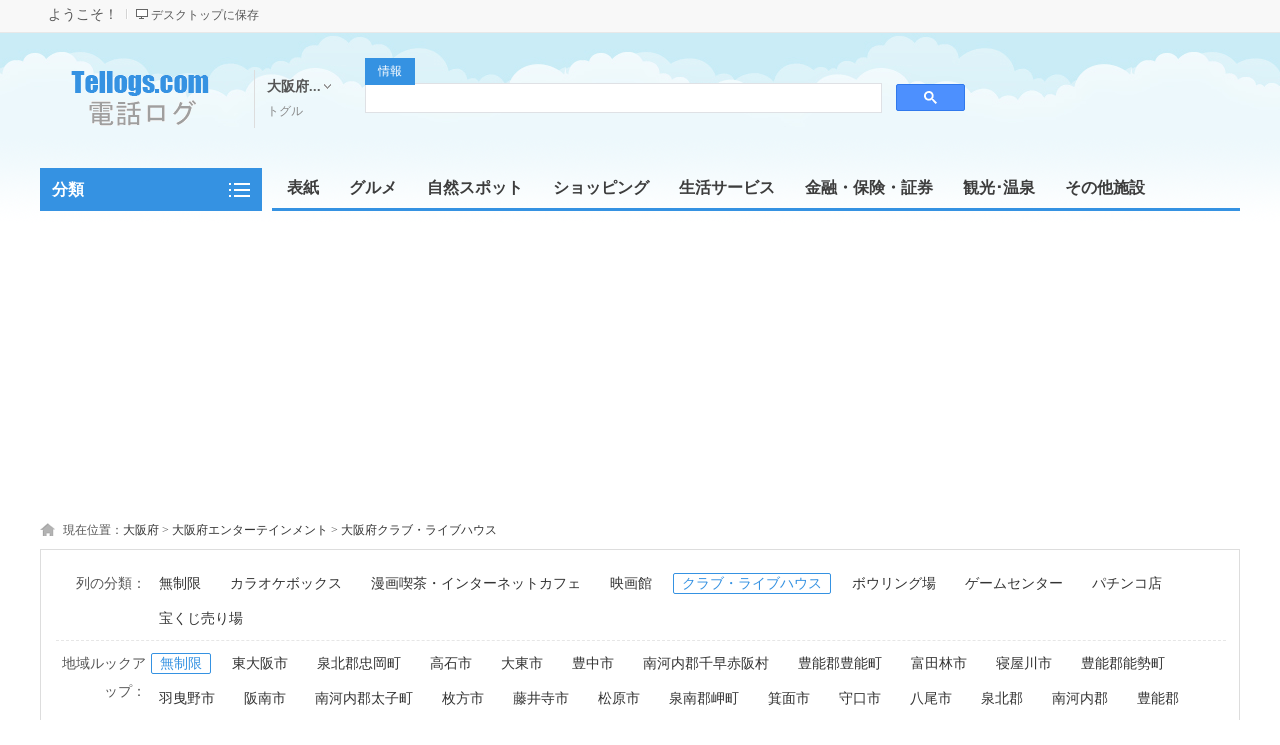

--- FILE ---
content_type: text/html; charset=utf8
request_url: https://osaka.tellogs.com/c352
body_size: 9941
content:
<!DOCTYPE html PUBLIC "-//W3C//DTD XHTML 1.0 Transitional//EN" "http://www.w3.org/TR/xhtml1/DTD/xhtml1-transitional.dtd">
<html xmlns="http://www.w3.org/1999/xhtml">
<head>
<meta http-equiv="Content-Type" content="text/html; charset=utf-8" />
<title>大阪府でおすすめクラブ・ライブハウスンガイド</title>
<meta name="keywords" content="クラブ・ライブハウス,大阪府,," />
<meta name="description" content="クラブ・ライブハウス選びで失敗したくない人のためのサイト「TelLogs」は大阪府お店100,708件のクラブ・ライブハウス情報を掲載中。独自のランキングやユーザーの口コミ・写真をもとに、様々なジャンルの人気のクラブ・ライブハウス、目的や予算にぴったりのお店が見つかり。" />
<script src="//tellogs.com/template/default/js/uaredirect.js" type="text/javascript"></script>
<script type="text/javascript">uaredirect("//tellogs.com/m/index.php?mod=category&catid=352&cityid=365");</script>
<link rel="shortcut icon" href="//tellogs.com/favicon.ico" />
<link rel="stylesheet" href="//tellogs.com/template/default/css/global.css" />
<link rel="stylesheet" href="//tellogs.com/template/default/css/style.css" />
<link rel="stylesheet" href="//tellogs.com/template/default/css/category.css" />
<link rel="stylesheet" href="//tellogs.com/template/default/css/pagination2.css" />
<script src="//tellogs.com/template/default/js/global.js" type="text/javascript"></script>
<script src="//tellogs.com/template/default/js/jquery.min.js" type="text/javascript"></script>
<script async src="https://pagead2.googlesyndication.com/pagead/js/adsbygoogle.js?client=ca-pub-2469592037800390" crossorigin="anonymous"></script>
</head>

<body class="blue full bodybgblue1"><script type="text/javascript">var current_domain="//tellogs.com";var current_cityid="365";var current_logfile="member.php";</script>
<div class="bartop">
<div class="barcenter">
<div class="barleft">
<ul class="barcity">ようこそ！</ul>
<ul class="line"><u></u></ul>
            <ul class="barcang"><a href="//tellogs.com/desktop.php" target="_blank" title="右クリックして[対象をファイルに保存]を選択し、ショートカットをデスクトップに保存します">デスクトップに保存</a></ul>
</div>
</div>
</div>
<div class="clear"></div>
<div id="ad_topbanner"></div>
<div class="clearfix"></div>
<div class="logosearchtel">
<div class="weblogo"><a href="https://osaka.tellogs.com/"><img src="//tellogs.com/logo.gif" title="" border="0"/></a></div>
    <div class="webcity">
        <span>大阪府...</span><br><a href="//tellogs.com/change">トグル</a>
    </div>

    <div class="webcity2" style="display:none;">
        <div class="curcity">
            大阪府            <a class="slt">人気</a>
            <a>すべて</a>
        </div>
        <div class="clearfix"></div>
        <div class="ccbd">
            <ul>
                                        <a href="https://hokkaido.tellogs.com/">北海道</a>
                            <a href="https://aomori.tellogs.com/">青森県</a>
                            <a href="https://okinawa.tellogs.com/">沖縄県</a>
                            <a href="https://tokyo.tellogs.com/">東京都</a>
                            <a href="https://osaka.tellogs.com/">大阪府</a>
                            <a href="https://kyo.tellogs.com/">京都府</a>
                            <a href="https://nara.tellogs.com/">奈良県</a>
                        </ul>
        </div>
        <div class="ccbd">
                            <ul>
                <i>A</i>
                            <a href="https://aomori.tellogs.com/">青森県</a>
                            <a href="https://akita.tellogs.com/">秋田県</a>
                            <a href="https://aichi.tellogs.com/">愛知県</a>
                        </ul>
                    <ul>
                <i>C</i>
                            <a href="https://chiba.tellogs.com/">千葉県</a>
                        </ul>
                    <ul>
                <i>E</i>
                            <a href="https://ehime.tellogs.com/">愛媛県</a>
                        </ul>
                    <ul>
                <i>F</i>
                            <a href="https://fukuoka.tellogs.com/">福岡県</a>
                            <a href="https://fukushima.tellogs.com/">福島県</a>
                            <a href="https://fukui.tellogs.com/">福井県</a>
                        </ul>
                    <ul>
                <i>G</i>
                            <a href="https://gifu.tellogs.com/">岐阜県</a>
                            <a href="https://gunma.tellogs.com/">群馬県</a>
                        </ul>
                    <ul>
                <i>H</i>
                            <a href="https://hyogo.tellogs.com/">兵庫県</a>
                            <a href="https://hiroshima.tellogs.com/">広島県</a>
                            <a href="https://hokkaido.tellogs.com/">北海道</a>
                        </ul>
                    <ul>
                <i>I</i>
                            <a href="https://ibaraki.tellogs.com/">茨城県</a>
                            <a href="https://iwate.tellogs.com/">岩手県</a>
                            <a href="https://ishikawa.tellogs.com/">石川県</a>
                        </ul>
                    <ul>
                <i>K</i>
                            <a href="https://kyo.tellogs.com/">京都府</a>
                            <a href="https://kochi.tellogs.com/">高知県</a>
                            <a href="https://kumamoto.tellogs.com/">熊本県</a>
                            <a href="https://kagoshima.tellogs.com/">鹿児島県</a>
                            <a href="https://kana.tellogs.com/">神奈川県</a>
                        </ul>
                    <ul>
                <i>M</i>
                            <a href="https://mie.tellogs.com/">三重県</a>
                            <a href="https://miyazaki.tellogs.com/">宮崎県</a>
                            <a href="https://miyagi.tellogs.com/">宮城県</a>
                        </ul>
                    <ul>
                <i>N</i>
                            <a href="https://nara.tellogs.com/">奈良県</a>
                            <a href="https://nagasaki.tellogs.com/">長崎県</a>
                            <a href="https://nagano.tellogs.com/">長野県</a>
                            <a href="https://niigata.tellogs.com/">新潟県</a>
                        </ul>
                    <ul>
                <i>O</i>
                            <a href="https://osaka.tellogs.com/">大阪府</a>
                            <a href="https://okayama.tellogs.com/">岡山県</a>
                            <a href="https://oita.tellogs.com/">大分県</a>
                            <a href="https://okinawa.tellogs.com/">沖縄県</a>
                        </ul>
                    <ul>
                <i>S</i>
                            <a href="https://shiga.tellogs.com/">滋賀県</a>
                            <a href="https://shimane.tellogs.com/">島根県</a>
                            <a href="https://saga.tellogs.com/">佐賀県</a>
                            <a href="https://saitama.tellogs.com/">埼玉県</a>
                            <a href="https://shizuoka.tellogs.com/">静岡県</a>
                        </ul>
                    <ul>
                <i>T</i>
                            <a href="https://tottori.tellogs.com/">鳥取県</a>
                            <a href="https://tokushima.tellogs.com/">徳島県</a>
                            <a href="https://tokyo.tellogs.com/">東京都</a>
                            <a href="https://tochigita.tellogs.com/">栃木県</a>
                            <a href="https://toyama.tellogs.com/">富山県</a>
                        </ul>
                    <ul>
                <i>W</i>
                            <a href="https://wakayama.tellogs.com/">和歌山県</a>
                        </ul>
                    <ul>
                <i>X</i>
                            <a href="https://kagawa.tellogs.com/">香川県</a>
                        </ul>
                    <ul>
                <i>Y</i>
                            <a href="https://yamaguchi.tellogs.com/">山口県</a>
                            <a href="https://yamagata.tellogs.com/">山形県</a>
                            <a href="https://yamanashi.tellogs.com/">山梨県</a>
                        </ul>
                </div>
    </div>


    <div class="postedit">
        </div>
<div class="websearch">
        <div class="s_ulA" id="searchType">
            <ul>
                <li name="s8" id="s8_information" onclick="show_tab('information');" class="current"><a href="javascript:void(0);">情報</a></li>
                        </ul>
        </div>
        <div class="clearfix"></div>
<div class="sch_t_frm" style="width:600px">
<script async src="https://cse.google.com/cse.js?cx=abe363891a40af20b"></script>
<div class="gcse-searchbox-only"></div>
<form method="get" action="//tellogs.com/search.php?" id="searchForm" target="_blank">
            <input name="cityid" type="hidden" value="365">
            <input type="hidden" id="searchtype" name="mod" value="information"/>
<div class="sch_ct">
<!--input type="text" class="topsearchinput" value="キーワードを入力してください" name="keywords" id="searchheader" onmouseover="if(this.value==='キーワードを入力してください'){this.value='';}" x-webkit-speech lang="ja"/-->
</div>
<div>
<!--input type="submit" value="検 索" class="btn-normal"/-->
</div>
</form>
</div>
        <div class="clearfix"></div>
        </div>
</div>
<div class="clear"></div><div class="body1000">
<div class="daohang_con">
    <div class="categories">
        <dl id="infomenu">
        <dt class="titup"><b>分類</b></dt>
        <dd class="cont" style="display:none;">
        <ul>
                        <li>
        <em><a href="https://osaka.tellogs.com/c295" style="color:" target="_blank" title="大阪府グルメ">グルメ</a></em>
        <dl>
        <dt><b></b></dt>
        <dd>
                <a href="https://osaka.tellogs.com/c296" style="color:" target="_blank" title="大阪府和食">和食</a>
                <a href="https://osaka.tellogs.com/c297" style="color:" target="_blank" title="大阪府牛丼">牛丼</a>
                <a href="https://osaka.tellogs.com/c298" style="color:" target="_blank" title="大阪府ラーメン・餃子">ラーメン・餃子</a>
                <a href="https://osaka.tellogs.com/c299" style="color:" target="_blank" title="大阪府そば・うどん">そば・うどん</a>
                <a href="https://osaka.tellogs.com/c300" style="color:" target="_blank" title="大阪府寿司">寿司</a>
                <a href="https://osaka.tellogs.com/c301" style="color:" target="_blank" title="大阪府回転寿司">回転寿司</a>
                <a href="https://osaka.tellogs.com/c302" style="color:" target="_blank" title="大阪府焼肉">焼肉</a>
                <a href="https://osaka.tellogs.com/c303" style="color:" target="_blank" title="大阪府お好み焼き・もんじゃ・たこ焼き">お好み焼き・もんじゃ・たこ焼き</a>
                <a href="https://osaka.tellogs.com/c304" style="color:" target="_blank" title="大阪府鍋">鍋</a>
                <a href="https://osaka.tellogs.com/c305" style="color:" target="_blank" title="大阪府中華料理">中華料理</a>
                <a href="https://osaka.tellogs.com/c306" style="color:" target="_blank" title="大阪府洋食・西洋料理">洋食・西洋料理</a>
                <a href="https://osaka.tellogs.com/c307" style="color:" target="_blank" title="大阪府フレンチ">フレンチ</a>
                <a href="https://osaka.tellogs.com/c308" style="color:" target="_blank" title="大阪府イタリアン">イタリアン</a>
                <a href="https://osaka.tellogs.com/c309" style="color:" target="_blank" title="大阪府エスニック料理">エスニック料理</a>
                <a href="https://osaka.tellogs.com/c310" style="color:" target="_blank" title="大阪府割烹・料亭・懐石料理">割烹・料亭・懐石料理</a>
                <a href="https://osaka.tellogs.com/c311" style="color:" target="_blank" title="大阪府郷土料理">郷土料理</a>
                <a href="https://osaka.tellogs.com/c312" style="color:" target="_blank" title="大阪府ファミレス">ファミレス</a>
                <a href="https://osaka.tellogs.com/c313" style="color:" target="_blank" title="大阪府ファーストフード">ファーストフード</a>
                <a href="https://osaka.tellogs.com/c314" style="color:" target="_blank" title="大阪府カフェ・喫茶店">カフェ・喫茶店</a>
                <a href="https://osaka.tellogs.com/c315" style="color:" target="_blank" title="大阪府アイスクリーム">アイスクリーム</a>
                <a href="https://osaka.tellogs.com/c316" style="color:" target="_blank" title="大阪府宅配・弁当屋・テイクアウト">宅配・弁当屋・テイクアウト</a>
                <a href="https://osaka.tellogs.com/c317" style="color:" target="_blank" title="大阪府居酒屋・バー・スナック">居酒屋・バー・スナック</a>
                <a href="https://osaka.tellogs.com/c318" style="color:" target="_blank" title="大阪府焼き鳥・串揚げ・串焼き">焼き鳥・串揚げ・串焼き</a>
                <a href="https://osaka.tellogs.com/c319" style="color:" target="_blank" title="大阪府食べ放題・バイキング">食べ放題・バイキング</a>
                </dd>
        </dl>
        </li>
                <li>
        <em><a href="https://osaka.tellogs.com/c320" style="color:" target="_blank" title="大阪府ショッピング">ショッピング</a></em>
        <dl>
        <dt><b></b></dt>
        <dd>
                <a href="https://osaka.tellogs.com/c321" style="color:" target="_blank" title="大阪府デパート・百貨店">デパート・百貨店</a>
                <a href="https://osaka.tellogs.com/c322" style="color:" target="_blank" title="大阪府スーパーマーケット">スーパーマーケット</a>
                <a href="https://osaka.tellogs.com/c323" style="color:" target="_blank" title="大阪府ホームセンター">ホームセンター</a>
                <a href="https://osaka.tellogs.com/c324" style="color:" target="_blank" title="大阪府アウトレット・ショッピングモール">アウトレット・ショッピングモール</a>
                <a href="https://osaka.tellogs.com/c325" style="color:" target="_blank" title="大阪府100円ショップ">100円ショップ</a>
                <a href="https://osaka.tellogs.com/c326" style="color:" target="_blank" title="大阪府コンビニ">コンビニ</a>
                <a href="https://osaka.tellogs.com/c327" style="color:" target="_blank" title="大阪府書店">書店</a>
                <a href="https://osaka.tellogs.com/c328" style="color:" target="_blank" title="大阪府古本・古書店">古本・古書店</a>
                <a href="https://osaka.tellogs.com/c329" style="color:" target="_blank" title="大阪府CDショップ・楽器店">CDショップ・楽器店</a>
                <a href="https://osaka.tellogs.com/c330" style="color:" target="_blank" title="大阪府趣味・スポーツ用品">趣味・スポーツ用品</a>
                <a href="https://osaka.tellogs.com/c331" style="color:" target="_blank" title="大阪府電気屋・家電量販店">電気屋・家電量販店</a>
                <a href="https://osaka.tellogs.com/c332" style="color:" target="_blank" title="大阪府カメラ店・時計店">カメラ店・時計店</a>
                <a href="https://osaka.tellogs.com/c333" style="color:" target="_blank" title="大阪府家具屋・雑貨屋・インテリアショップ">家具屋・雑貨屋・インテリアショップ</a>
                <a href="https://osaka.tellogs.com/c334" style="color:" target="_blank" title="大阪府リサイクルショップ">リサイクルショップ</a>
                <a href="https://osaka.tellogs.com/c335" style="color:" target="_blank" title="大阪府パン屋・ベーカリー">パン屋・ベーカリー</a>
                <a href="https://osaka.tellogs.com/c336" style="color:" target="_blank" title="大阪府ドラッグストア・調剤薬局">ドラッグストア・調剤薬局</a>
                <a href="https://osaka.tellogs.com/c337" style="color:" target="_blank" title="大阪府ペットショップ・ペットホテル">ペットショップ・ペットホテル</a>
                <a href="https://osaka.tellogs.com/c338" style="color:" target="_blank" title="大阪府花屋・植木屋">花屋・植木屋</a>
                <a href="https://osaka.tellogs.com/c339" style="color:" target="_blank" title="大阪府携帯ショップ">携帯ショップ</a>
                </dd>
        </dl>
        </li>
                <li>
        <em><a href="https://osaka.tellogs.com/c340" style="color:" target="_blank" title="大阪府自然スポット">自然スポット</a></em>
        <dl>
        <dt><b></b></dt>
        <dd>
                <a href="https://osaka.tellogs.com/c345" style="color:" target="_blank" title="大阪府河川・湖沼・海・池・ダム">河川・湖沼・海・池・ダム</a>
                <a href="https://osaka.tellogs.com/c346" style="color:" target="_blank" title="大阪府山">山</a>
                <a href="https://osaka.tellogs.com/c347" style="color:" target="_blank" title="大阪府橋・トンネル">橋・トンネル</a>
                </dd>
        </dl>
        </li>
                <li>
        <em><a href="https://osaka.tellogs.com/c348" style="color:" target="_blank" title="大阪府エンターテインメント">エンターテインメント</a></em>
        <dl>
        <dt><b></b></dt>
        <dd>
                <a href="https://osaka.tellogs.com/c349" style="color:" target="_blank" title="大阪府カラオケボックス">カラオケボックス</a>
                <a href="https://osaka.tellogs.com/c350" style="color:" target="_blank" title="大阪府漫画喫茶・インターネットカフェ">漫画喫茶・インターネットカフェ</a>
                <a href="https://osaka.tellogs.com/c351" style="color:" target="_blank" title="大阪府映画館">映画館</a>
                <a href="https://osaka.tellogs.com/c352" style="color:" target="_blank" title="大阪府クラブ・ライブハウス">クラブ・ライブハウス</a>
                <a href="https://osaka.tellogs.com/c353" style="color:" target="_blank" title="大阪府ボウリング場">ボウリング場</a>
                <a href="https://osaka.tellogs.com/c354" style="color:" target="_blank" title="大阪府ゲームセンター">ゲームセンター</a>
                <a href="https://osaka.tellogs.com/c355" style="color:" target="_blank" title="大阪府パチンコ店">パチンコ店</a>
                <a href="https://osaka.tellogs.com/c356" style="color:" target="_blank" title="大阪府宝くじ売り場">宝くじ売り場</a>
                </dd>
        </dl>
        </li>
                <li>
        <em><a href="https://osaka.tellogs.com/c357" style="color:" target="_blank" title="大阪府スポーツ･レジャー">スポーツ･レジャー</a></em>
        <dl>
        <dt><b></b></dt>
        <dd>
                <a href="https://osaka.tellogs.com/c359" style="color:" target="_blank" title="大阪府美術館">美術館</a>
                <a href="https://osaka.tellogs.com/c370" style="color:" target="_blank" title="大阪府スポーツクラブ">スポーツクラブ</a>
                <a href="https://osaka.tellogs.com/c360" style="color:" target="_blank" title="大阪府博物館">博物館</a>
                <a href="https://osaka.tellogs.com/c371" style="color:" target="_blank" title="大阪府野球場">野球場</a>
                <a href="https://osaka.tellogs.com/c361" style="color:" target="_blank" title="大阪府動物園・サファリパーク">動物園・サファリパーク</a>
                <a href="https://osaka.tellogs.com/c372" style="color:" target="_blank" title="大阪府体育館">体育館</a>
                <a href="https://osaka.tellogs.com/c362" style="color:" target="_blank" title="大阪府植物園">植物園</a>
                <a href="https://osaka.tellogs.com/c373" style="color:" target="_blank" title="大阪府陸上競技場・サッカー場・フットサルコート">陸上競技場・サッカー場・フットサルコート</a>
                <a href="https://osaka.tellogs.com/c363" style="color:" target="_blank" title="大阪府水族館">水族館</a>
                <a href="https://osaka.tellogs.com/c364" style="color:" target="_blank" title="大阪府プラネタリウム">プラネタリウム</a>
                <a href="https://osaka.tellogs.com/c365" style="color:" target="_blank" title="大阪府公園・緑地">公園・緑地</a>
                <a href="https://osaka.tellogs.com/c366" style="color:" target="_blank" title="大阪府釣り場・釣り堀">釣り場・釣り堀</a>
                <a href="https://osaka.tellogs.com/c367" style="color:" target="_blank" title="大阪府ゴルフ場・スクール">ゴルフ場・スクール</a>
                <a href="https://osaka.tellogs.com/c368" style="color:" target="_blank" title="大阪府ゴルフ練習場">ゴルフ練習場</a>
                <a href="https://osaka.tellogs.com/c358" style="color:" target="_blank" title="大阪府遊園地・テーマパーク">遊園地・テーマパーク</a>
                <a href="https://osaka.tellogs.com/c369" style="color:" target="_blank" title="大阪府テニスコート・スクール">テニスコート・スクール</a>
                </dd>
        </dl>
        </li>
                <li>
        <em><a href="https://osaka.tellogs.com/c374" style="color:" target="_blank" title="大阪府宿泊施設・旅行">宿泊施設・旅行</a></em>
        <dl>
        <dt><b></b></dt>
        <dd>
                <a href="https://osaka.tellogs.com/c381" style="color:" target="_blank" title="大阪府貸別荘">貸別荘</a>
                <a href="https://osaka.tellogs.com/c382" style="color:" target="_blank" title="大阪府旅行代理店・旅行会社・ツアー">旅行代理店・旅行会社・ツアー</a>
                <a href="https://osaka.tellogs.com/c375" style="color:" target="_blank" title="大阪府ホテル">ホテル</a>
                <a href="https://osaka.tellogs.com/c376" style="color:" target="_blank" title="大阪府ビジネスホテル">ビジネスホテル</a>
                <a href="https://osaka.tellogs.com/c377" style="color:" target="_blank" title="大阪府カプセルホテル">カプセルホテル</a>
                <a href="https://osaka.tellogs.com/c378" style="color:" target="_blank" title="大阪府ラブホテル">ラブホテル</a>
                <a href="https://osaka.tellogs.com/c379" style="color:" target="_blank" title="大阪府旅館・温泉宿">旅館・温泉宿</a>
                <a href="https://osaka.tellogs.com/c380" style="color:" target="_blank" title="大阪府民宿">民宿</a>
                </dd>
        </dl>
        </li>
                <li>
        <em><a href="https://osaka.tellogs.com/c383" style="color:" target="_blank" title="大阪府観光･温泉">観光･温泉</a></em>
        <dl>
        <dt><b></b></dt>
        <dd>
                <a href="https://osaka.tellogs.com/c386" style="color:" target="_blank" title="大阪府城・城跡">城・城跡</a>
                <a href="https://osaka.tellogs.com/c387" style="color:" target="_blank" title="大阪府史跡・名勝">史跡・名勝</a>
                <a href="https://osaka.tellogs.com/c388" style="color:" target="_blank" title="大阪府神社・寺院・仏閣">神社・寺院・仏閣</a>
                <a href="https://osaka.tellogs.com/c389" style="color:" target="_blank" title="大阪府地酒・地ビール・ワイナリー">地酒・地ビール・ワイナリー</a>
                <a href="https://osaka.tellogs.com/c384" style="color:" target="_blank" title="大阪府温泉">温泉</a>
                <a href="https://osaka.tellogs.com/c385" style="color:" target="_blank" title="大阪府世界遺産">世界遺産</a>
                </dd>
        </dl>
        </li>
                <li>
        <em><a href="https://osaka.tellogs.com/c390" style="color:" target="_blank" title="大阪府ドライブ・カー用品">ドライブ・カー用品</a></em>
        <dl>
        <dt><b></b></dt>
        <dd>
                <a href="https://osaka.tellogs.com/c391" style="color:" target="_blank" title="大阪府レンタカー">レンタカー</a>
                <a href="https://osaka.tellogs.com/c402" style="color:" target="_blank" title="大阪府洗車・コイン洗車場">洗車・コイン洗車場</a>
                <a href="https://osaka.tellogs.com/c392" style="color:" target="_blank" title="大阪府レンタルバイク">レンタルバイク</a>
                <a href="https://osaka.tellogs.com/c403" style="color:" target="_blank" title="大阪府運転代行">運転代行</a>
                <a href="https://osaka.tellogs.com/c393" style="color:" target="_blank" title="大阪府駐車場・コインパーキング">駐車場・コインパーキング</a>
                <a href="https://osaka.tellogs.com/c404" style="color:" target="_blank" title="大阪府高速道路IC(インターチェンジ)">高速道路IC(インターチェンジ)</a>
                <a href="https://osaka.tellogs.com/c394" style="color:" target="_blank" title="大阪府駐輪場">駐輪場</a>
                <a href="https://osaka.tellogs.com/c395" style="color:" target="_blank" title="大阪府教習所・自動車学校">教習所・自動車学校</a>
                <a href="https://osaka.tellogs.com/c396" style="color:" target="_blank" title="大阪府運転免許試験場・免許センター">運転免許試験場・免許センター</a>
                <a href="https://osaka.tellogs.com/c397" style="color:" target="_blank" title="大阪府ガソリンスタンド・ドライブイン">ガソリンスタンド・ドライブイン</a>
                <a href="https://osaka.tellogs.com/c398" style="color:" target="_blank" title="大阪府EV充電スタンド">EV充電スタンド</a>
                <a href="https://osaka.tellogs.com/c399" style="color:" target="_blank" title="大阪府バイクショップ・自動車ディーラー">バイクショップ・自動車ディーラー</a>
                <a href="https://osaka.tellogs.com/c400" style="color:" target="_blank" title="大阪府カー用品・自動車部品・タイヤ販売">カー用品・自動車部品・タイヤ販売</a>
                <a href="https://osaka.tellogs.com/c401" style="color:" target="_blank" title="大阪府車修理・自動車整備">車修理・自動車整備</a>
                </dd>
        </dl>
        </li>
                <li>
        <em><a href="https://osaka.tellogs.com/c405" style="color:" target="_blank" title="大阪府美容･健康･ヘルスケア">美容･健康･ヘルスケア</a></em>
        <dl>
        <dt><b></b></dt>
        <dd>
                <a href="https://osaka.tellogs.com/c413" style="color:" target="_blank" title="大阪府ネイルサロン">ネイルサロン</a>
                <a href="https://osaka.tellogs.com/c414" style="color:" target="_blank" title="大阪府病院">病院</a>
                <a href="https://osaka.tellogs.com/c415" style="color:" target="_blank" title="大阪府動物病院">動物病院</a>
                <a href="https://osaka.tellogs.com/c416" style="color:" target="_blank" title="大阪府銭湯・サウナ">銭湯・サウナ</a>
                <a href="https://osaka.tellogs.com/c406" style="color:" target="_blank" title="大阪府美容院・美容室・床屋">美容院・美容室・床屋</a>
                <a href="https://osaka.tellogs.com/c417" style="color:" target="_blank" title="大阪府スーパー銭湯・健康ランド">スーパー銭湯・健康ランド</a>
                <a href="https://osaka.tellogs.com/c407" style="color:" target="_blank" title="大阪府マッサージ・指圧">マッサージ・指圧</a>
                <a href="https://osaka.tellogs.com/c418" style="color:" target="_blank" title="大阪府日帰り温泉施設">日帰り温泉施設</a>
                <a href="https://osaka.tellogs.com/c408" style="color:" target="_blank" title="大阪府整体・カイロプラクティック">整体・カイロプラクティック</a>
                <a href="https://osaka.tellogs.com/c419" style="color:" target="_blank" title="大阪府有料老人ホーム・介護施設">有料老人ホーム・介護施設</a>
                <a href="https://osaka.tellogs.com/c409" style="color:" target="_blank" title="大阪府鍼灸院">鍼灸院</a>
                <a href="https://osaka.tellogs.com/c420" style="color:" target="_blank" title="大阪府在宅介護サービス">在宅介護サービス</a>
                <a href="https://osaka.tellogs.com/c410" style="color:" target="_blank" title="大阪府リフレクソロジー">リフレクソロジー</a>
                <a href="https://osaka.tellogs.com/c411" style="color:" target="_blank" title="大阪府整骨院・接骨院">整骨院・接骨院</a>
                <a href="https://osaka.tellogs.com/c412" style="color:" target="_blank" title="大阪府エステサロン">エステサロン</a>
                </dd>
        </dl>
        </li>
                <li>
        <em><a href="https://osaka.tellogs.com/c421" style="color:" target="_blank" title="大阪府金融・保険・証券">金融・保険・証券</a></em>
        <dl>
        <dt><b></b></dt>
        <dd>
                <a href="https://osaka.tellogs.com/c423" style="color:" target="_blank" title="大阪府信用金庫・労働金庫">信用金庫・労働金庫</a>
                <a href="https://osaka.tellogs.com/c424" style="color:" target="_blank" title="大阪府質屋・消費者金融・チケットショップ">質屋・消費者金融・チケットショップ</a>
                <a href="https://osaka.tellogs.com/c422" style="color:" target="_blank" title="大阪府銀行・ATM">銀行・ATM</a>
                </dd>
        </dl>
        </li>
                <li>
        <em><a href="https://osaka.tellogs.com/c425" style="color:" target="_blank" title="大阪府不動産・引越し">不動産・引越し</a></em>
        <dl>
        <dt><b></b></dt>
        <dd>
                <a href="https://osaka.tellogs.com/c426" style="color:" target="_blank" title="大阪府賃貸マンション">賃貸マンション</a>
                <a href="https://osaka.tellogs.com/c427" style="color:" target="_blank" title="大阪府賃貸アパート">賃貸アパート</a>
                <a href="https://osaka.tellogs.com/c428" style="color:" target="_blank" title="大阪府一戸建て賃貸・借家">一戸建て賃貸・借家</a>
                <a href="https://osaka.tellogs.com/c429" style="color:" target="_blank" title="大阪府貸店舗・貸事務所">貸店舗・貸事務所</a>
                <a href="https://osaka.tellogs.com/c430" style="color:" target="_blank" title="大阪府引越し業者・運送業者">引越し業者・運送業者</a>
                </dd>
        </dl>
        </li>
                <li>
        <em><a href="https://osaka.tellogs.com/c431" style="color:" target="_blank" title="大阪府生活サービス">生活サービス</a></em>
        <dl>
        <dt><b></b></dt>
        <dd>
                <a href="https://osaka.tellogs.com/c434" style="color:" target="_blank" title="大阪府ハウスクリーニング">ハウスクリーニング</a>
                <a href="https://osaka.tellogs.com/c445" style="color:" target="_blank" title="大阪府便利屋">便利屋</a>
                <a href="https://osaka.tellogs.com/c435" style="color:" target="_blank" title="大阪府トランクルーム">トランクルーム</a>
                <a href="https://osaka.tellogs.com/c436" style="color:" target="_blank" title="大阪府結婚式場">結婚式場</a>
                <a href="https://osaka.tellogs.com/c437" style="color:" target="_blank" title="大阪府結婚相談所">結婚相談所</a>
                <a href="https://osaka.tellogs.com/c438" style="color:" target="_blank" title="大阪府貸衣装・レンタルドレス">貸衣装・レンタルドレス</a>
                <a href="https://osaka.tellogs.com/c439" style="color:" target="_blank" title="大阪府葬儀場・葬儀社・斎場">葬儀場・葬儀社・斎場</a>
                <a href="https://osaka.tellogs.com/c440" style="color:" target="_blank" title="大阪府仏壇・仏具店">仏壇・仏具店</a>
                <a href="https://osaka.tellogs.com/c441" style="color:" target="_blank" title="大阪府税理士・会計士事務所">税理士・会計士事務所</a>
                <a href="https://osaka.tellogs.com/c442" style="color:" target="_blank" title="大阪府司法書士事務所">司法書士事務所</a>
                <a href="https://osaka.tellogs.com/c432" style="color:" target="_blank" title="大阪府クリーニング">クリーニング</a>
                <a href="https://osaka.tellogs.com/c443" style="color:" target="_blank" title="大阪府行政書士事務所">行政書士事務所</a>
                <a href="https://osaka.tellogs.com/c433" style="color:" target="_blank" title="大阪府コインランドリー">コインランドリー</a>
                <a href="https://osaka.tellogs.com/c444" style="color:" target="_blank" title="大阪府興信所・探偵事務所">興信所・探偵事務所</a>
                </dd>
        </dl>
        </li>
                <li>
        <em><a href="https://osaka.tellogs.com/c446" style="color:" target="_blank" title="大阪府学校･習い事">学校･習い事</a></em>
        <dl>
        <dt><b></b></dt>
        <dd>
                <a href="https://osaka.tellogs.com/c455" style="color:" target="_blank" title="大阪府家庭教師">家庭教師</a>
                <a href="https://osaka.tellogs.com/c456" style="color:" target="_blank" title="大阪府カルチャーセンター・スクール">カルチャーセンター・スクール</a>
                <a href="https://osaka.tellogs.com/c457" style="color:" target="_blank" title="大阪府パソコン教室">パソコン教室</a>
                <a href="https://osaka.tellogs.com/c447" style="color:" target="_blank" title="大阪府大学・大学院">大学・大学院</a>
                <a href="https://osaka.tellogs.com/c458" style="color:" target="_blank" title="大阪府料理教室">料理教室</a>
                <a href="https://osaka.tellogs.com/c448" style="color:" target="_blank" title="大阪府高校">高校</a>
                <a href="https://osaka.tellogs.com/c459" style="color:" target="_blank" title="大阪府ダンススクール">ダンススクール</a>
                <a href="https://osaka.tellogs.com/c449" style="color:" target="_blank" title="大阪府特別支援学校(養護学校・ろう学校・盲学校)">特別支援学校(養護学校・ろう学校・盲学校)</a>
                <a href="https://osaka.tellogs.com/c460" style="color:" target="_blank" title="大阪府書道教室">書道教室</a>
                <a href="https://osaka.tellogs.com/c450" style="color:" target="_blank" title="大阪府インターナショナルスクール">インターナショナルスクール</a>
                <a href="https://osaka.tellogs.com/c451" style="color:" target="_blank" title="大阪府専門学校・他学校">専門学校・他学校</a>
                <a href="https://osaka.tellogs.com/c452" style="color:" target="_blank" title="大阪府予備校">予備校</a>
                <a href="https://osaka.tellogs.com/c453" style="color:" target="_blank" title="大阪府英会話教室・スクール">英会話教室・スクール</a>
                <a href="https://osaka.tellogs.com/c454" style="color:" target="_blank" title="大阪府学習塾">学習塾</a>
                </dd>
        </dl>
        </li>
                <li>
        <em><a href="https://osaka.tellogs.com/c461" style="color:" target="_blank" title="大阪府交通">交通</a></em>
        <dl>
        <dt><b></b></dt>
        <dd>
                <a href="https://osaka.tellogs.com/c466" style="color:" target="_blank" title="大阪府空港・飛行場">空港・飛行場</a>
                <a href="https://osaka.tellogs.com/c462" style="color:" target="_blank" title="大阪府バス停">バス停</a>
                <a href="https://osaka.tellogs.com/c463" style="color:" target="_blank" title="大阪府タクシー">タクシー</a>
                <a href="https://osaka.tellogs.com/c464" style="color:" target="_blank" title="大阪府バス会社">バス会社</a>
                <a href="https://osaka.tellogs.com/c465" style="color:" target="_blank" title="大阪府観光バス・貸切バス">観光バス・貸切バス</a>
                </dd>
        </dl>
        </li>
                <li>
        <em><a href="https://osaka.tellogs.com/c467" style="color:" target="_blank" title="大阪府季節のイベント・スポット">季節のイベント・スポット</a></em>
        <dl>
        <dt><b></b></dt>
        <dd>
                <a href="https://osaka.tellogs.com/c468" style="color:" target="_blank" title="大阪府果物狩り(りんご/ぶどう/いちご他)">果物狩り(りんご/ぶどう/いちご他)</a>
                <a href="https://osaka.tellogs.com/c469" style="color:" target="_blank" title="大阪府天体観測・天文台">天体観測・天文台</a>
                <a href="https://osaka.tellogs.com/c470" style="color:" target="_blank" title="大阪府展望台・ビューポイント">展望台・ビューポイント</a>
                </dd>
        </dl>
        </li>
                <li>
        <em><a href="https://osaka.tellogs.com/c471" style="color:" target="_blank" title="大阪府公共施設">公共施設</a></em>
        <dl>
        <dt><b></b></dt>
        <dd>
                <a href="https://osaka.tellogs.com/c477" style="color:" target="_blank" title="大阪府図書館">図書館</a>
                <a href="https://osaka.tellogs.com/c478" style="color:" target="_blank" title="大阪府公民館">公民館</a>
                <a href="https://osaka.tellogs.com/c479" style="color:" target="_blank" title="大阪府児童館">児童館</a>
                <a href="https://osaka.tellogs.com/c480" style="color:" target="_blank" title="大阪府会館・ホール">会館・ホール</a>
                <a href="https://osaka.tellogs.com/c472" style="color:" target="_blank" title="大阪府郵便局・日本郵便">郵便局・日本郵便</a>
                <a href="https://osaka.tellogs.com/c473" style="color:" target="_blank" title="大阪府警察署・交番">警察署・交番</a>
                <a href="https://osaka.tellogs.com/c474" style="color:" target="_blank" title="大阪府消防署">消防署</a>
                <a href="https://osaka.tellogs.com/c475" style="color:" target="_blank" title="大阪府保健所・保健センター">保健所・保健センター</a>
                <a href="https://osaka.tellogs.com/c476" style="color:" target="_blank" title="大阪府法務局">法務局</a>
                </dd>
        </dl>
        </li>
                <li>
        <em><a href="https://osaka.tellogs.com/c481" style="color:" target="_blank" title="大阪府官公庁">官公庁</a></em>
        <dl>
        <dt><b></b></dt>
        <dd>
                <a href="https://osaka.tellogs.com/c482" style="color:" target="_blank" title="大阪府市役所・区役所・役場">市役所・区役所・役場</a>
                </dd>
        </dl>
        </li>
                <li>
        <em><a href="https://osaka.tellogs.com/c483" style="color:" target="_blank" title="大阪府その他施設">その他施設</a></em>
        <dl>
        <dt><b></b></dt>
        <dd>
                <a href="https://osaka.tellogs.com/c484" style="color:" target="_blank" title="大阪府タワー・テレビ塔">タワー・テレビ塔</a>
                <a href="https://osaka.tellogs.com/c485" style="color:" target="_blank" title="大阪府その他施設・団体">その他施設・団体</a>
                </dd>
        </dl>
        </li>
                <li>
        <em><a href="https://osaka.tellogs.com/c487" style="color:" target="_blank" title="大阪府ビジネス・企業間取引">ビジネス・企業間取引</a></em>
        <dl>
        <dt><b></b></dt>
        <dd>
                <a href="https://osaka.tellogs.com/c488" style="color:" target="_blank" title="大阪府建設会社・工事業">建設会社・工事業</a>
                <a href="https://osaka.tellogs.com/c489" style="color:" target="_blank" title="大阪府倉庫業・貸し倉庫">倉庫業・貸し倉庫</a>
                </dd>
        </dl>
        </li>
                <li>
        <em><a href="https://osaka.tellogs.com/c490" style="color:" target="_blank" title="大阪府建物名・ビル名">建物名・ビル名</a></em>
        <dl>
        <dt><b></b></dt>
        <dd>
                <a href="https://osaka.tellogs.com/c491" style="color:" target="_blank" title="大阪府マンション">マンション</a>
                <a href="https://osaka.tellogs.com/c492" style="color:" target="_blank" title="大阪府アパート">アパート</a>
                <a href="https://osaka.tellogs.com/c493" style="color:" target="_blank" title="大阪府複合ビル・商業ビル・オフィスビル">複合ビル・商業ビル・オフィスビル</a>
                </dd>
        </dl>
        </li>
                </ul>
        </dd>
        </dl>
    </div>
    <div class="daohang">
        <ul>
            <li>
                <a href="https://osaka.tellogs.com/" id="index">表紙</a>
            </li>
                                        <li>
                    <a
                                                target="_self"
                        id="outlink"
                        href="c295"
                    >
                        <font color="">グルメ</font><sup class=""></sup>
                    </a>
                </li>
                            <li>
                    <a
                                                target="_self"
                        id="1"
                        href="https://osaka.tellogs.com/c340"
                    >
                        <font color="">自然スポット</font><sup class=""></sup>
                    </a>
                </li>
                            <li>
                    <a
                                                target="_self"
                        id="2"
                        href="https://osaka.tellogs.com/c320"
                    >
                        <font color="">ショッピング</font><sup class=""></sup>
                    </a>
                </li>
                            <li>
                    <a
                                                target="_self"
                        id="3"
                        href="https://osaka.tellogs.com/c431"
                    >
                        <font color="">生活サービス</font><sup class=""></sup>
                    </a>
                </li>
                            <li>
                    <a
                                                target="_self"
                        id="4"
                        href="https://osaka.tellogs.com/c421"
                    >
                        <font color="">金融・保険・証券</font><sup class=""></sup>
                    </a>
                </li>
                            <li>
                    <a
                                                target="_self"
                        id="5"
                        href="https://osaka.tellogs.com/c383"
                    >
                        <font color="">観光･温泉</font><sup class=""></sup>
                    </a>
                </li>
                            <li>
                    <a
                                                target="_self"
                        id="6"
                        href="https://osaka.tellogs.com/c340"
                    >
                        <font color="">その他施設</font><sup class=""></sup>
                    </a>
                </li>
                            <li>
                    <a
                                                target="_self"
                        id="7"
                        href="https://osaka.tellogs.com/c446"
                    >
                        <font color="">学校･習い事</font><sup class=""></sup>
                    </a>
                </li>
                    </ul>
    </div>
</div>
<div class="clearfix"></div>
<div id="ad_header"></div>
<div class="clearfix"></div>
<script>loadDefault(['category','category_select'])</script>
<div class="bodybgcolor">
<div class="body1000">
<div class="clear"></div>
<div class="location">
現在位置：<a href="https://osaka.tellogs.com/">大阪府</a> <code> &gt; </code> <a href="https://osaka.tellogs.com/c348">大阪府エンターテインメント</a> <code> &gt; </code> <a href="https://osaka.tellogs.com/c352">大阪府クラブ・ライブハウス</a></div>
<div class="clear"></div>
<div class="wrapper"><div id="select">
<dl class='fore' id='select-brand'>
<dt>列の分類：</dt>
<dd>
<div class='content'>
            <div>
            <a abba href="https://osaka.tellogs.com/c348"  title="大阪府エンターテインメント">
            無制限</a>
        </div>
                                <div>
                <a href="https://osaka.tellogs.com/c349"  title="大阪府カラオケボックス">カラオケボックス</a>
            </div>
                                <div>
                <a href="https://osaka.tellogs.com/c350"  title="大阪府漫画喫茶・インターネットカフェ">漫画喫茶・インターネットカフェ</a>
            </div>
                                <div>
                <a href="https://osaka.tellogs.com/c351"  title="大阪府映画館">映画館</a>
            </div>
                                <div>
                <a href="https://osaka.tellogs.com/c352" class="curr" title="大阪府クラブ・ライブハウス">クラブ・ライブハウス</a>
            </div>
                                <div>
                <a href="https://osaka.tellogs.com/c353"  title="大阪府ボウリング場">ボウリング場</a>
            </div>
                                <div>
                <a href="https://osaka.tellogs.com/c354"  title="大阪府ゲームセンター">ゲームセンター</a>
            </div>
                                <div>
                <a href="https://osaka.tellogs.com/c355"  title="大阪府パチンコ店">パチンコ店</a>
            </div>
                                <div>
                <a href="https://osaka.tellogs.com/c356"  title="大阪府宝くじ売り場">宝くじ売り場</a>
            </div>
        </div>
</dd>
</dl>
            <dl>
<dt>地域ルックアップ：</dt>

<dd>
    <div>
        <a href="https://osaka.tellogs.com/c352" class="curr">無制限</a>
    </div>
    <div>
        <a href="https://osaka.tellogs.com/c352_12743" >東大阪市</a>
    </div>
    <div>
        <a href="https://osaka.tellogs.com/c352_12732" >泉北郡忠岡町</a>
    </div>
    <div>
        <a href="https://osaka.tellogs.com/c352_12733" >高石市</a>
    </div>
    <div>
        <a href="https://osaka.tellogs.com/c352_12734" >大東市</a>
    </div>
    <div>
        <a href="https://osaka.tellogs.com/c352_12735" >豊中市</a>
    </div>
    <div>
        <a href="https://osaka.tellogs.com/c352_12736" >南河内郡千早赤阪村</a>
    </div>
    <div>
        <a href="https://osaka.tellogs.com/c352_12737" >豊能郡豊能町</a>
    </div>
    <div>
        <a href="https://osaka.tellogs.com/c352_12738" >富田林市</a>
    </div>
    <div>
        <a href="https://osaka.tellogs.com/c352_12739" >寝屋川市</a>
    </div>
    <div>
        <a href="https://osaka.tellogs.com/c352_12740" >豊能郡能勢町</a>
    </div>
    <div>
        <a href="https://osaka.tellogs.com/c352_12741" >羽曳野市</a>
    </div>
    <div>
        <a href="https://osaka.tellogs.com/c352_12742" >阪南市</a>
    </div>
    <div>
        <a href="https://osaka.tellogs.com/c352_12731" >南河内郡太子町</a>
    </div>
    <div>
        <a href="https://osaka.tellogs.com/c352_12744" >枚方市</a>
    </div>
    <div>
        <a href="https://osaka.tellogs.com/c352_12745" >藤井寺市</a>
    </div>
    <div>
        <a href="https://osaka.tellogs.com/c352_12746" >松原市</a>
    </div>
    <div>
        <a href="https://osaka.tellogs.com/c352_12747" >泉南郡岬町</a>
    </div>
    <div>
        <a href="https://osaka.tellogs.com/c352_12748" >箕面市</a>
    </div>
    <div>
        <a href="https://osaka.tellogs.com/c352_12749" >守口市</a>
    </div>
    <div>
        <a href="https://osaka.tellogs.com/c352_12750" >八尾市</a>
    </div>
    <div>
        <a href="https://osaka.tellogs.com/c352_13798" >泉北郡</a>
    </div>
    <div>
        <a href="https://osaka.tellogs.com/c352_13799" >南河内郡</a>
    </div>
    <div>
        <a href="https://osaka.tellogs.com/c352_13800" >豊能郡</a>
    </div>
    <div>
        <a href="https://osaka.tellogs.com/c352_13801" >泉南郡</a>
    </div>
    <div>
        <a href="https://osaka.tellogs.com/c352_12720" >河内長野市</a>
    </div>
    <div>
        <a href="https://osaka.tellogs.com/c352_12709" >泉大津市</a>
    </div>
    <div>
        <a href="https://osaka.tellogs.com/c352_12710" >泉佐野市</a>
    </div>
    <div>
        <a href="https://osaka.tellogs.com/c352_12711" >和泉市</a>
    </div>
    <div>
        <a href="https://osaka.tellogs.com/c352_12712" >茨木市</a>
    </div>
    <div>
        <a href="https://osaka.tellogs.com/c352_12713" >大阪狭山市</a>
    </div>
    <div>
        <a href="https://osaka.tellogs.com/c352_12714" >大阪市</a>
    </div>
    <div>
        <a href="https://osaka.tellogs.com/c352_12715" >貝塚市</a>
    </div>
    <div>
        <a href="https://osaka.tellogs.com/c352_12716" >柏原市</a>
    </div>
    <div>
        <a href="https://osaka.tellogs.com/c352_12717" >交野市</a>
    </div>
    <div>
        <a href="https://osaka.tellogs.com/c352_12718" >南河内郡河南町</a>
    </div>
    <div>
        <a href="https://osaka.tellogs.com/c352_12719" >門真市</a>
    </div>
    <div>
        <a href="https://osaka.tellogs.com/c352_12708" >池田市</a>
    </div>
    <div>
        <a href="https://osaka.tellogs.com/c352_12721" >岸和田市</a>
    </div>
    <div>
        <a href="https://osaka.tellogs.com/c352_12722" >堺市</a>
    </div>
    <div>
        <a href="https://osaka.tellogs.com/c352_12723" >泉南郡熊取町</a>
    </div>
    <div>
        <a href="https://osaka.tellogs.com/c352_12724" >吹田市</a>
    </div>
    <div>
        <a href="https://osaka.tellogs.com/c352_12725" >四條畷市</a>
    </div>
    <div>
        <a href="https://osaka.tellogs.com/c352_12726" >摂津市</a>
    </div>
    <div>
        <a href="https://osaka.tellogs.com/c352_12727" >三島郡島本町</a>
    </div>
    <div>
        <a href="https://osaka.tellogs.com/c352_12728" >泉南市</a>
    </div>
    <div>
        <a href="https://osaka.tellogs.com/c352_12729" >高槻市</a>
    </div>
    <div>
        <a href="https://osaka.tellogs.com/c352_12730" >泉南郡田尻町</a>
    </div>
</dd>
</dl>
        <dl class="lastdl">
<form method="get" action="//tellogs.com/search.php?" target="_blank">
<input name="mod" value="information" type="hidden">
<input name="catid" value="352" type="hidden">
<input name="cityid" value="365" type="hidden">
        <input name="areaid" value="0" type="hidden">
<input name="streetid" value="" type="hidden">
<input name="keywords" type="text" value="" class="searchinput" id="searchbody" onmouseover="hiddennotice('searchbody');"/>
<input type="submit" value="このクラスを検索" class="new_searchsubmit" />
</form>
</dl>
</div></div>
<div class="clear"></div>
<div class="new_listhd">
<div class="listhdleft">
<div><a href="#" class="currentr"><span></span>大阪府クラブ・ライブハウス</a></div>
</div>
</div>

<div class="clearfix"></div>
<div class="body1000">
<div id="ad_intercatdiv"></div>
<div class="infolists">
<div class='section'>
<ul class='sep'>
<script async src="https://pagead2.googlesyndication.com/pagead/js/adsbygoogle.js?client=ca-pub-2469592037800390"
     crossorigin="anonymous"></script>
<ins class="adsbygoogle"
     style="display:block"
     data-ad-format="fluid"
     data-ad-layout-key="-fb+5w+4e-db+86"
     data-ad-client="ca-pub-2469592037800390"
     data-ad-slot="2097636290"></ins>
<script>
     (adsbygoogle = window.adsbygoogle || []).push({});
</script>
<div id="ad_interlistad_top"></div>
                <div class='noimg hover media cfix '>

<div class='media-body'>
    <div class='media-body-title'>
        <small class='pull-right'>22-05-12</small>
        <a href="https://osaka.tellogs.com/i553637" target="_blank" style=" ">南堀江ネイヴ</a>
        </div>
    <div class='typo-small'></div>
    <div class='typo-smalls'>
                    <font class="xx1">大阪市</font>
                            <font class="xx2">海抜1m</font>
                            <font class="xx3">06-6535-0691</font>
            </div>
</div>
</div>
<div class='noimg hover media cfix '>

<div class='media-body'>
    <div class='media-body-title'>
        <small class='pull-right'>22-05-12</small>
        <a href="https://osaka.tellogs.com/i553638" target="_blank" style=" ">ＬｉｖｅＨｏｕｓｅ・ｉｓｍ</a>
        </div>
    <div class='typo-small'></div>
    <div class='typo-smalls'>
                    <font class="xx1">大阪市</font>
                            <font class="xx2">海抜1m</font>
                            <font class="xx3">06-4800-0609</font>
            </div>
</div>
</div>
<div class='noimg hover media cfix '>

<div class='media-body'>
    <div class='media-body-title'>
        <small class='pull-right'>22-05-12</small>
        <a href="https://osaka.tellogs.com/i553640" target="_blank" style=" ">ナッシュビルウエスト</a>
        </div>
    <div class='typo-small'></div>
    <div class='typo-smalls'>
                    <font class="xx1">高槻市</font>
                            <font class="xx2">海抜10m</font>
                            <font class="xx3">072-681-4151</font>
            </div>
</div>
</div>
<div class='noimg hover media cfix '>

<div class='media-body'>
    <div class='media-body-title'>
        <small class='pull-right'>22-05-12</small>
        <a href="https://osaka.tellogs.com/i553641" target="_blank" style=" ">５ｔｈ　Ｓｔｒｅｅｔ</a>
        </div>
    <div class='typo-small'></div>
    <div class='typo-smalls'>
                    <font class="xx1">大阪市</font>
                            <font class="xx2">海抜3m</font>
                            <font class="xx3">06-6538-1533</font>
            </div>
</div>
</div>
<div class='noimg hover media cfix '>

<div class='media-body'>
    <div class='media-body-title'>
        <small class='pull-right'>22-05-12</small>
        <a href="https://osaka.tellogs.com/i553643" target="_blank" style=" ">ｖｉｊｏｎ</a>
        </div>
    <div class='typo-small'></div>
    <div class='typo-smalls'>
                    <font class="xx1">大阪市</font>
                            <font class="xx2">海抜2m</font>
                            <font class="xx3">06-6539-7411</font>
            </div>
</div>
</div>
<div class='noimg hover media cfix '>

<div class='media-body'>
    <div class='media-body-title'>
        <small class='pull-right'>22-05-12</small>
        <a href="https://osaka.tellogs.com/i553646" target="_blank" style=" ">ライブハウスＳＨＯ</a>
        </div>
    <div class='typo-small'></div>
    <div class='typo-smalls'>
                    <font class="xx1">高槻市</font>
                            <font class="xx2">海抜7m</font>
                            <font class="xx3">072-672-7815</font>
            </div>
</div>
</div>
<div class='noimg hover media cfix '>

<div class='media-body'>
    <div class='media-body-title'>
        <small class='pull-right'>22-05-12</small>
        <a href="https://osaka.tellogs.com/i553633" target="_blank" style=" ">Ｐａｇｅ・Ｏｎｅ</a>
        </div>
    <div class='typo-small'></div>
    <div class='typo-smalls'>
                    <font class="xx1">大阪市</font>
                            <font class="xx2">海抜16m</font>
                            <font class="xx3">06-6765-6404</font>
            </div>
</div>
</div>
<div class='noimg hover media cfix '>

<div class='media-body'>
    <div class='media-body-title'>
        <small class='pull-right'>22-05-12</small>
        <a href="https://osaka.tellogs.com/i553634" target="_blank" style=" ">スタジオマース</a>
        </div>
    <div class='typo-small'></div>
    <div class='typo-smalls'>
                    <font class="xx1">大阪市</font>
                            <font class="xx2">海抜2m</font>
                            <font class="xx3">06-6649-2069</font>
            </div>
</div>
</div>
<div class='noimg hover media cfix '>

<div class='media-body'>
    <div class='media-body-title'>
        <small class='pull-right'>22-05-12</small>
        <a href="https://osaka.tellogs.com/i553635" target="_blank" style=" ">音屋景気屋</a>
        </div>
    <div class='typo-small'></div>
    <div class='typo-smalls'>
                    <font class="xx1">吹田市</font>
                            <font class="xx2">海抜5m</font>
                            <font class="xx3">06-6339-1121</font>
            </div>
</div>
</div>
<div class='noimg hover media cfix '>

<div class='media-body'>
    <div class='media-body-title'>
        <small class='pull-right'>22-05-12</small>
        <a href="https://osaka.tellogs.com/i553629" target="_blank" style=" ">ミュージックスポットＳＡＴＯＮＥ</a>
        </div>
    <div class='typo-small'></div>
    <div class='typo-smalls'>
                    <font class="xx1">大阪市</font>
                            <font class="xx2">海抜4m</font>
                            <font class="xx3">06-4963-3520</font>
            </div>
</div>
</div>
<div class='noimg hover media cfix '>

<div class='media-body'>
    <div class='media-body-title'>
        <small class='pull-right'>22-05-12</small>
        <a href="https://osaka.tellogs.com/i553631" target="_blank" style=" ">ＡＬＷＡＹＳ</a>
        </div>
    <div class='typo-small'></div>
    <div class='typo-smalls'>
                    <font class="xx1">大阪市</font>
                            <font class="xx2">海抜2m</font>
                            <font class="xx3">06-6809-6696</font>
            </div>
</div>
</div>
<div class='noimg hover media cfix '>

<div class='media-body'>
    <div class='media-body-title'>
        <small class='pull-right'>22-05-12</small>
        <a href="https://osaka.tellogs.com/i553632" target="_blank" style=" ">オーバー・シーズ</a>
        </div>
    <div class='typo-small'></div>
    <div class='typo-smalls'>
                    <font class="xx1">大阪市</font>
                            <font class="xx2">海抜4m</font>
                            <font class="xx3">06-6262-3940</font>
            </div>
</div>
</div>
<div class='noimg hover media cfix '>

<div class='media-body'>
    <div class='media-body-title'>
        <small class='pull-right'>22-05-12</small>
        <a href="https://osaka.tellogs.com/i553621" target="_blank" style=" ">ｐａｒａ‐ｄｉｃｅ</a>
        </div>
    <div class='typo-small'></div>
    <div class='typo-smalls'>
                    <font class="xx1">大阪市</font>
                            <font class="xx2">海抜4m</font>
                            <font class="xx3">06-6357-4681</font>
            </div>
</div>
</div>
<div class='noimg hover media cfix '>

<div class='media-body'>
    <div class='media-body-title'>
        <small class='pull-right'>22-05-12</small>
        <a href="https://osaka.tellogs.com/i553605" target="_blank" style=" ">ライブハウス・ベアーズ</a>
        </div>
    <div class='typo-small'></div>
    <div class='typo-smalls'>
                    <font class="xx1">大阪市</font>
                            <font class="xx2">海抜1m</font>
                            <font class="xx3">06-6649-5564</font>
            </div>
</div>
</div>
<div class='noimg hover media cfix '>

<div class='media-body'>
    <div class='media-body-title'>
        <small class='pull-right'>22-05-12</small>
        <a href="https://osaka.tellogs.com/i553613" target="_blank" style=" ">ベアーズ</a>
        </div>
    <div class='typo-small'></div>
    <div class='typo-smalls'>
                    <font class="xx1">大阪市</font>
                            <font class="xx2">海抜1m</font>
                            <font class="xx3">06-6649-5564</font>
            </div>
</div>
</div>
</ul>
</div>
<div class="clear"></div>
<div class="pagination2">
 <span class=current>1</span> <a href='https://osaka.tellogs.com/c352_p2' title='2'>2</a> <a href='https://osaka.tellogs.com/c352_p3' title='3'>3</a> <a href='https://osaka.tellogs.com/c352_p2' title='2'>»</a></div>
<div class="clear"></div>
</div>
</div><div class="clear"></div>
<div class="colorfoot">
        <div class="clearfix"></div>
    <div class="cateintro relate">
    <div class="introleft">クラブ・ライブハウス関連エリア</div>
    <div class="introflink">
                <a href='https://osaka.tellogs.com/c352_12743' target="_blank">東大阪市クラブ・ライブハウス</a>        <a href='https://osaka.tellogs.com/c352_12732' target="_blank">泉北郡忠岡町クラブ・ライブハウス</a>        <a href='https://osaka.tellogs.com/c352_12733' target="_blank">高石市クラブ・ライブハウス</a>        <a href='https://osaka.tellogs.com/c352_12734' target="_blank">大東市クラブ・ライブハウス</a>        <a href='https://osaka.tellogs.com/c352_12735' target="_blank">豊中市クラブ・ライブハウス</a>        <a href='https://osaka.tellogs.com/c352_12736' target="_blank">南河内郡千早赤阪村クラブ・ライブハウス</a>        <a href='https://osaka.tellogs.com/c352_12737' target="_blank">豊能郡豊能町クラブ・ライブハウス</a>        <a href='https://osaka.tellogs.com/c352_12738' target="_blank">富田林市クラブ・ライブハウス</a>        <a href='https://osaka.tellogs.com/c352_12739' target="_blank">寝屋川市クラブ・ライブハウス</a>        <a href='https://osaka.tellogs.com/c352_12740' target="_blank">豊能郡能勢町クラブ・ライブハウス</a>        <a href='https://osaka.tellogs.com/c352_12741' target="_blank">羽曳野市クラブ・ライブハウス</a>        <a href='https://osaka.tellogs.com/c352_12742' target="_blank">阪南市クラブ・ライブハウス</a>        <a href='https://osaka.tellogs.com/c352_12731' target="_blank">南河内郡太子町クラブ・ライブハウス</a>        <a href='https://osaka.tellogs.com/c352_12744' target="_blank">枚方市クラブ・ライブハウス</a>        <a href='https://osaka.tellogs.com/c352_12745' target="_blank">藤井寺市クラブ・ライブハウス</a>        <a href='https://osaka.tellogs.com/c352_12746' target="_blank">松原市クラブ・ライブハウス</a>        <a href='https://osaka.tellogs.com/c352_12747' target="_blank">泉南郡岬町クラブ・ライブハウス</a>        <a href='https://osaka.tellogs.com/c352_12748' target="_blank">箕面市クラブ・ライブハウス</a>        <a href='https://osaka.tellogs.com/c352_12749' target="_blank">守口市クラブ・ライブハウス</a>        <a href='https://osaka.tellogs.com/c352_12750' target="_blank">八尾市クラブ・ライブハウス</a>        <a href='https://osaka.tellogs.com/c352_13798' target="_blank">泉北郡クラブ・ライブハウス</a>        <a href='https://osaka.tellogs.com/c352_13799' target="_blank">南河内郡クラブ・ライブハウス</a>        <a href='https://osaka.tellogs.com/c352_13800' target="_blank">豊能郡クラブ・ライブハウス</a>        <a href='https://osaka.tellogs.com/c352_13801' target="_blank">泉南郡クラブ・ライブハウス</a>        <a href='https://osaka.tellogs.com/c352_12720' target="_blank">河内長野市クラブ・ライブハウス</a>        <a href='https://osaka.tellogs.com/c352_12709' target="_blank">泉大津市クラブ・ライブハウス</a>        <a href='https://osaka.tellogs.com/c352_12710' target="_blank">泉佐野市クラブ・ライブハウス</a>        <a href='https://osaka.tellogs.com/c352_12711' target="_blank">和泉市クラブ・ライブハウス</a>        <a href='https://osaka.tellogs.com/c352_12712' target="_blank">茨木市クラブ・ライブハウス</a>        <a href='https://osaka.tellogs.com/c352_12713' target="_blank">大阪狭山市クラブ・ライブハウス</a>        <a href='https://osaka.tellogs.com/c352_12714' target="_blank">大阪市クラブ・ライブハウス</a>        <a href='https://osaka.tellogs.com/c352_12715' target="_blank">貝塚市クラブ・ライブハウス</a>        <a href='https://osaka.tellogs.com/c352_12716' target="_blank">柏原市クラブ・ライブハウス</a>        <a href='https://osaka.tellogs.com/c352_12717' target="_blank">交野市クラブ・ライブハウス</a>        <a href='https://osaka.tellogs.com/c352_12718' target="_blank">南河内郡河南町クラブ・ライブハウス</a>        <a href='https://osaka.tellogs.com/c352_12719' target="_blank">門真市クラブ・ライブハウス</a>        <a href='https://osaka.tellogs.com/c352_12708' target="_blank">池田市クラブ・ライブハウス</a>        <a href='https://osaka.tellogs.com/c352_12721' target="_blank">岸和田市クラブ・ライブハウス</a>        <a href='https://osaka.tellogs.com/c352_12722' target="_blank">堺市クラブ・ライブハウス</a>        <a href='https://osaka.tellogs.com/c352_12723' target="_blank">泉南郡熊取町クラブ・ライブハウス</a>        <a href='https://osaka.tellogs.com/c352_12724' target="_blank">吹田市クラブ・ライブハウス</a>        <a href='https://osaka.tellogs.com/c352_12725' target="_blank">四條畷市クラブ・ライブハウス</a>        <a href='https://osaka.tellogs.com/c352_12726' target="_blank">摂津市クラブ・ライブハウス</a>        <a href='https://osaka.tellogs.com/c352_12727' target="_blank">三島郡島本町クラブ・ライブハウス</a>        <a href='https://osaka.tellogs.com/c352_12728' target="_blank">泉南市クラブ・ライブハウス</a>        <a href='https://osaka.tellogs.com/c352_12729' target="_blank">高槻市クラブ・ライブハウス</a>        <a href='https://osaka.tellogs.com/c352_12730' target="_blank">泉南郡田尻町クラブ・ライブハウス</a>        </div>
    </div>
                    <div class="cateintro relate">
    <div class="introleft">クラブ・ライブハウス人気エリア</div>
    <div class="introflink">
        <a href='https://hokkaido.tellogs.com/c352' target="_blank">北海道クラブ・ライブハウス</a>
        <a href='https://aomori.tellogs.com/c352' target="_blank">青森県クラブ・ライブハウス</a>
        <a href='https://okinawa.tellogs.com/c352' target="_blank">沖縄県クラブ・ライブハウス</a>
        <a href='https://tokyo.tellogs.com/c352' target="_blank">東京都クラブ・ライブハウス</a>
        <a href='https://osaka.tellogs.com/c352' target="_blank">大阪府クラブ・ライブハウス</a>
        <a href='https://kyo.tellogs.com/c352' target="_blank">京都府クラブ・ライブハウス</a>
        <a href='https://nara.tellogs.com/c352' target="_blank">奈良県クラブ・ライブハウス</a>
        </div>
    </div>
    


    </div>
<script type="text/javascript" src="//tellogs.com/template/default/js/hover_bg.js"></script><div id="ad_footerbanner"></div>
<div style="display: none" id="ad_none">
</div>
<div class="footer_new">
    <div class="foot_powered">
                 <script async src="https://www.googletagmanager.com/gtag/js?id=G-FSCVY23781"></script>
    <script>
      window.dataLayer = window.dataLayer || [];
      function gtag(){dataLayer.push(arguments);}
      gtag("js", new Date());
      gtag("config", "G-FSCVY23781");
    </script> <font class="none_1"> Processed in 0.022530 second(s) , 10 queries</font>    </div>
</div>
<p id="back-to-top"><a href="#top"><span></span></a></p>
<script type="text/javascript">loadDefault(["addiv",/*"iflogin",*/"show_tab","scrolltop","changecity"]);</script></div>
</div>
<script defer src="https://static.cloudflareinsights.com/beacon.min.js/vcd15cbe7772f49c399c6a5babf22c1241717689176015" integrity="sha512-ZpsOmlRQV6y907TI0dKBHq9Md29nnaEIPlkf84rnaERnq6zvWvPUqr2ft8M1aS28oN72PdrCzSjY4U6VaAw1EQ==" data-cf-beacon='{"version":"2024.11.0","token":"0e3cdd0e302046f6a8662c112d87eb78","r":1,"server_timing":{"name":{"cfCacheStatus":true,"cfEdge":true,"cfExtPri":true,"cfL4":true,"cfOrigin":true,"cfSpeedBrain":true},"location_startswith":null}}' crossorigin="anonymous"></script>
</body>
</html>

--- FILE ---
content_type: text/html; charset=utf-8
request_url: https://www.google.com/recaptcha/api2/aframe
body_size: 115
content:
<!DOCTYPE HTML><html><head><meta http-equiv="content-type" content="text/html; charset=UTF-8"></head><body><script nonce="nKG3jOOyJjnRaH3grU8hnA">/** Anti-fraud and anti-abuse applications only. See google.com/recaptcha */ try{var clients={'sodar':'https://pagead2.googlesyndication.com/pagead/sodar?'};window.addEventListener("message",function(a){try{if(a.source===window.parent){var b=JSON.parse(a.data);var c=clients[b['id']];if(c){var d=document.createElement('img');d.src=c+b['params']+'&rc='+(localStorage.getItem("rc::a")?sessionStorage.getItem("rc::b"):"");window.document.body.appendChild(d);sessionStorage.setItem("rc::e",parseInt(sessionStorage.getItem("rc::e")||0)+1);localStorage.setItem("rc::h",'1769592568249');}}}catch(b){}});window.parent.postMessage("_grecaptcha_ready", "*");}catch(b){}</script></body></html>

--- FILE ---
content_type: text/css
request_url: https://tellogs.com/template/default/css/style.css
body_size: 5321
content:
.bodybgcolor{width:100%}
.body1000{margin-left:auto;margin-right:auto;width:1000px}
#iflogin img{margin-top:8px}
.copyrights{color:#3592e2!important;font-weight:700;font-family:Arial,Helvetica,sans-serif}
.copyversions{color:#ff8900!important}
.floater{border-left-width:0;border-right-width:0;top:0;position:fixed;z-index:199;opacity:1}
.bartop{background-color:#f8f8f8;border-bottom:1px #e8e8e8 solid;height:32px;line-height:32px;width:100%;font-size:12px}
.bartop,.bartop a{color:#585858;font-size:12px}
.bartop .barleft a:hover{text-decoration:none}
.bartop .barcenter{margin-left:auto;margin-right:auto;width:1000px}
.bartop .barleft{overflow:hidden;width:600px;text-align:left;float:left;text-align:left}
.bartop .barright{width:25pc;text-align:right;float:right;height:32px;overflow:hidden}
.bartop .barright a:hover{text-decoration:none}
.bartop .barleft ul{float:left}
.bartop .barright ul{float:right}
.barcity{font-size:14px!important;}
.barcity span{color:#f30;font-weight:bold;}
.bartop ul.barcang{background:url(../images/global/baricon.gif) 0 -54px no-repeat;padding-left:15px}
.bartop ul.barwap{background:url(../images/global/baricon.gif) 0 -36px no-repeat;padding-left:15px}
.bartop ul.barpost{background:url(../images/global/baricon.gif) 0 -18px no-repeat;padding-left:15px}
.bartop ul.bardel{background:url(../images/global/baricon.gif) 0 0 no-repeat;padding-left:15px}
.bartop ul{margin:6px 8px 0;line-height:18px;display:inline;position:relative;z-index:99999}
.bartop div.choosetheme{float:left}
.bartop div#themelist{float:right}
.bartop ul li{float:left;width:15px}
.bartop ul.line{width:2px;height:10px;overflow:hidden;background:#fff;margin:9px 0 0}
.bartop ul li,.bartop ul.line u{height:18px;display:block;overflow:hidden}
.bartop ul.line u{width:1px;background:#d4d4d4}
.cateintro{font-size:14px;width:1198px;overflow:auto;line-height:24px;text-align:left;margin:0}
.cateintro .introleft{width:150px;float:left;margin-top:10px;margin-bottom:10px;text-align:left;font-weight:700;font-size:14px}
.cateintro .introflink,.cateintro .introright{width:1015px;color:grey;float:right;margin-top:10px;margin-right:10px;margin-bottom:10px;max-height:170px ;overflow: auto;}
.cateintro .introflink a{margin-right:10px;color:grey;white-space:nowrap;word-break:keep-all}
.cateintro .introright a{float:left;display:block;overflow:hidden;width:136px;height:26px;color:grey}
.cateintro .introflink a:hover,.cateintro .introright a:hover{color:red}
.footsearch{background-color:#fcfcfc;border:1px #d4d4d4 solid;height:76px;width:998px}
.footsearch ul{margin-top:20px;margin-left:auto;margin-right:auto;width:700px}
.shadow{background:url(../images/global/daohangbg.gif) 0 -240px repeat-x;width:100%;height:2px}
.footsearch_input{border:1px #d4d4d4 solid;float:left;width:410px;height:28px;line-height:28px;font-size:14px;color:#c8c8c8;padding-left:10px;padding-right:10px}
.mayifoot{height:auto;width:100%;background-color:#2B2D2E;height:auto;overflow:auto;position:absolute;left:0;color:silver;padding:30px 0}
.mayifoot a{color:silver}
.footabout{margin-left:auto;margin-right:auto;margin-top:10px}
.footabout a{padding-right:15px;margin-right:15px;border-right:1px #ccc solid}
.footabout a.backnone{border-right:none}
.footabout span{margin-left:15px;margin-right:15px}
.footcopyright{margin-top:12px;padding-bottom:12px}
.footcopyright a{margin-left:10px}
.debuginfo{margin-top:12px}
.debuginfo i{font-style:normal}
.debuginfo a{font-style:normal}
.footer_new{width:100%;background-color:#f4f4f4;height:auto;overflow:auto;position:absolute;left:0;font-size:14px}
.footer_new .foot_new{width:1200px;margin-left:auto;margin-right:auto}
.footer_new .foot_box{width:170px;height:200px;float:left;display:block;border-right:1px #ddd solid;margin:30px 20px 10px 0;padding:0 0 20px 10px;text-align:left}
.footer_new .foot_box .hd{font-size:16px;line-height:36px;color:#000}
.footer_new .foot_box .bd li{line-height:26px;color:#666}
.footer_new .foot_wap{width:230px;height:200px;float:left;display:block;border-right:1px #ddd solid;margin:30px 10px 10px 15px;padding:0 0 20px 10px}
.footer_new .foot_wap .hd{font-size:16px;line-height:36px;color:#000;text-align:left}
.footer_new .foot_wap .bd{text-align:left;padding:0}
.footer_new .foot_wap .bd img{margin:5px 0 0;width:175px;height:175px}
.footer_new .foot_wx{width:230px;height:200px;float:left;display:block;border-right:1px #ddd solid;margin:30px 10px 10px 15px;padding:0 0 20px 10px}
.footer_new .foot_wx .hd{font-size:16px;line-height:36px;color:#000;text-align:left}
.footer_new .foot_wx .bd{text-align:left;padding:0}
.footer_new .foot_wx .bd img{margin:5px 0 0;width:175px;height:175px}
.footer_new .foot_mobile{width:210px;height:190px;float:left;display:block;margin:55px 10px 0 15px;padding:20px 0 0 10px;text-align:center;background:url(../images/global/foot_tel.gif) center 0 no-repeat}
.footer_new .foot_mobile ul{margin-top:60px}
.footer_new .foot_mobile .h1{margin-top:8px;font-weight:700;font-size:26px;color:#000;margin-top:50px;margin-bottom:20px}
.footer_new .foot_mobile .h2{color:#666;margin-top:5px}
.footer_new .foot_mobile .h3{color:#666;margin-top:5px}
.footer_new .foot_powered{width:100%;background-color:#fff;margin-left:auto;margin-right:auto;text-align:center;margin-top:25px;height:60px;line-height:60px}
.footer_new .foot_powered,.footer_new .foot_powered a{color:#787878;font-size:12px}
.location{font-size:12px;clear:both;text-align:left;margin:0;background:url(../images/global/location.gif) no-repeat 0 2px;padding-left:23px}
.none,my_mps{display:none}
.pull-right{float:right}
.pull-left{float:left}
.highlight,.required{color:#ec5524!important}
sup.xin{POSITION:absolute;MARGIN-TOP:-18px;WIDTH:19px;BACKGROUND:url(../images/xin.gif) no-repeat 0 0;HEIGHT:23px;MARGIN-LEFT:1px;clear:both}
sup.qiang{POSITION:absolute;MARGIN-TOP:-18px;WIDTH:19px;BACKGROUND:url(../images/qiang.gif) no-repeat 0 0;HEIGHT:23px;MARGIN-LEFT:1px;clear:both}
sup.re{POSITION:absolute;MARGIN-TOP:-18px;WIDTH:19px;BACKGROUND:url(../images/re.gif) no-repeat 0 0;HEIGHT:23px;MARGIN-LEFT:1px;clear:both}
sub,sup{font-size:100%;vertical-align:baseline}
.commentsubmit{border:0;background:url(../images/global/commentsubmit.gif) no-repeat;height:31px;width:86px;color:#000;font-size:14px;font-weight:700;line-height:31px;text-align:center;cursor:pointer}
.commenttextarea{border:1px #c8c8c8 solid;padding:5px}
.commenttxt{border:1px #c8c8c8 solid;width:40px;padding:5px}
.subsearch{width:540px;height:20px;overflow:hidden;display:block;float:left}
.subsearch ul li{height:20px;line-height:20px;padding:0 5px;float:left;display:inline;overflow:hidden;font-size:14px;text-align:center;border-right:1px #dedede solid}
.subsearch ul li:last-child{border:none}
.subsearch ul li a{color:#AAA;margin-right:5px;margin-left:5px}
.topbanner{width:1200px;overflow:hidden;text-align:center;height:auto;margin-left:auto;margin-right:auto}
.topbannerad{margin-top:5px}
.footerbanner{width:1000px;overflow:hidden;text-align:center;margin:0 auto 3px auto;clear:both}
.footerbannerad{margin-bottom:5px}
.header{text-align:left;width:1000px;overflow:hidden;margin-left:auto;margin-right:auto}
.headerbanner{display:block;float:left;margin:0 3px 0 0}
.headerbanner a{margin-top:7px;display:block}
.intercatad{margin-bottom:10px}
.interlistdiv{color:#585858;text-align:left}
.interlistdiv .hover{padding:10px;line-height:22px;border-bottom:1px solid #dedede}
.interlistdiv .hovercolor{background-color:#F8F8F9;background-image:url(../images/category/advfontbg.gif);background-position:top right;background-repeat:no-repeat}
.interlistdiv a{font-size:14px;text-align:left}
.intercatdiv{width:160px;float:right;margin-left:10px;background-color:#fff;height:auto;overflow:hidden}
.intercatdiv2{width:160px;margin-left:2px;background-color:#fff;height:auto;overflow:hidden}
.infoaddiv{width:680px;background-color:#fff;overflow:auto;clear:both;margin:0 auto;overflow:hidden;text-align:center}
.infoad{margin:0 5px 10px 0}
.indexcatad{width:1000px;margin:5px auto 5px auto;overflow:hidden}
.ni-flist1 .indexcatad{width:200px}
.ni-flist2 .indexcatad{width:220px}
.ni-flist3 .indexcatad{width:275px}
.full .ni-flist1 .indexcatad,.full .ni-flist2 .indexcatad{width:200px!important}
.full .ni-flist3 .indexcatad{width:195px!important}
#ni-flist .indexcatad{margin-top:0;margin-bottom:5px}
.full .indexcatad{width:1200px!important}
.full .barcenter{width:1200px!important}
.full .footsearch{width:1198px!important}
.full .footsearch ul{width:740px!important}
.full .footsearch .footsearch_input{width:450px!important}
.full .logosearchtel .websearch{width:620px!important}
.full .subsearchbottomline{width:1200px!important}
.full .topbanner{width:1200px!important}
.full .footerbanner{width:1200px!important}
.full .header{width:1200px!important}
.full .indexcatad{width:1200px!important}
.full .cateintro{width:1178px!important}
.full .body1000{width:1200px!important}
.footsearch_submit{color:#000;font-size:16px;cursor:pointer;height:32px;background-color:#F2F0F0;float:left;width:120px;margin-left:10px;font-family:microsoft yahei;border:none}
.footsearch_post{font-family:microsoft yahei;background:#F78015;border-left:none;color:#fff;font-size:16px;cursor:pointer;height:32px;margin-left:10px;float:left;width:120px;border:none}
.footsearch_submit:hover{background-color:#C8C6C7}
.footsearch_post:hover{background-color:#EB6D13}
.bodybgblue1{background:url(../images/global/bluebg.gif) 0 31px repeat-x}
.bodybgorange1,.bodybgred1{background:url(../images/global/orangebg.gif) 0 31px repeat-x}
.bodybggreen1{background:url(../images/global/greenbg.gif) center 31px no-repeat}
.colorfoot{width:auto;height:auto;overflow:auto;border-top:1px #cdcdcd solid;padding-top:30px;padding-bottom:30px}
.relate{border-top:none!important}
.logosearchtel{overflow:hidden;margin:7px auto 5px auto;width:1200px;height:auto}
.logosearchtel .weblogo{float:left;display:block;width:auto;max-width:220px;overflow:hidden;height:90px;vertical-align:middle;text-align:left}
.logosearchtel .weblogo img{margin-top:15px}
.logosearchtel .webcity{line-height:24px;float:left;display:block;overflow:hidden;margin-top:20px;margin-left:9px;padding:5px 0 5px 9pt;width:90px;border-left:1px #ddd solid;text-align:left;font-size:9pt}
.webcity a{color:#888888;}
.webcity span{padding-right:10px;background:url(../images/global/arrow_down.gif) center right no-repeat}
.logosearchtel .webcity2{position:absolute;z-index:2;float:left;display:block;margin-top:12px;margin-left:211px;padding:15px;max-width:15pc;border:1px #ddd solid;background-color:#fff;text-align:left;white-space:normal;word-break:break-all}
.logosearchtel .webcity2 .curcity{font-weight:bold;font-size:14px}
.logosearchtel .webcity2 .curcity a{margin-left:5px;font-weight:100;font-size:9pt}
.logosearchtel .webcity2 ul{margin-top:5px;padding-top:5px;border-top:1px #ddd solid}
.logosearchtel .webcity2 ul a{margin-right:5px;font-size:9pt;line-height:24px}
.logosearchtel .webcity span{font-weight:bold;font-size:14px}
.logosearchtel .webcity a:link{font-weight:100}
.logosearchtel .websearch{float:right;display:block;overflow:hidden;margin-top:8px;width:660px;height:auto;text-align:left}
.logosearchtel .postedit{float:right;width:155px;height:60px;margin-left:100px;margin-top:33px}
.logosearchtel .postedit a{float:left;display:block;margin-left:5px;height:40px;background-image:url(../images/global/poste.gif);background-position:20px center;background-repeat:no-repeat;text-align:center;text-decoration:none;font-size:16px;line-height:40px}
.logosearchtel .postedit a.post{padding-left:30px;width:121px;background-color:#f78015;color:#fff}
.logosearchtel .postedit a.post:hover{background-color:#eb6d13}
.logosearchtel .postedit a.edit{width:126px;background-position:0 -66px;color:#848484}
.logosearchtel .postedit a.edit:hover{background-position:0 -99px}
.logosearchtel .webtel{float:right;display:block;margin-top:25px;height:60px;background:url(../images/tel.gif) left 9px no-repeat;text-align:right;text-indent:45px}
.logosearchtel .webtel span.number{float:left;width:265px;height:60px;color:#F78015;text-align:left;font-weight:700;font-size:24px;line-height:60px}
.websearch .s_ulC{overflow:hidden;width:35pc;height:25px;font-size:9pt}
.websearch .s_ulC li{float:left;margin-top:5px;margin-right:15px}
.websearch .s_ulC li a{ color:#787878;}
.websearch .s_ulA{position:relative;z-index:1;height:25px;text-align:left}
.websearch .s_ulA ul{position:absolute}
.websearch .s_ulA ul li{float:left;list-style:none}
.websearch .s_ulA ul li a{float:left;padding:0 13px;color:#333;font-size:9pt;line-height:25px}
.websearch .s_ulA ul li a:hover{text-decoration:none}
.websearch .s_ulA ul li.current a{padding:1px 13px;background-position:right 0;color:#fff;font-weight:100}
.websearch .sch_t_frm{overflow:hidden;margin:0;width:660px;height:42px}
.websearch .sch_ct{float:left;display:block;overflow:hidden;width:auto}
.websearch .topsearchinput{float:left;display:block;padding:5px 10px;width:500px;height:24px;border-right:0;border-left:none;background:url(../images/fdj.gif) 10px 10px no-repeat;background-color:#fff;color:#9d9d9d;text-indent:22px;font-size:9pt;line-height:24px}
.sch_t_frm .select{background:#fff url(../images/global/top_search_cate_bg.gif) no-repeat right 2px}
.websearch .btn-normal{float:left;display:block;width:80px;height:40px;border:0;color:#fff;text-align:center;text-decoration:none;font-size:18px;cursor:pointer}
.categories{float:left;display:block;padding:0;width:216px;background:#fff;text-align:left}
.blue #infomenu{border:2px solid #3592e2}
.blue #infomenu .titdown,.blue #infomenu .titup{background-color:#3592e2}
.blue #infomenu .cont{border-top:2px solid #3592e2}
.blue #infomenu li{border-bottom:1px solid #cedbe6}
.blue #infomenu li.thismenu dl dd,.blue #infomenu li.thismenu em{border:2px solid #3592e2;box-shadow:0 0 3px #3592e2}
.blue #infomenu li em{background:url(../images/index/em_blue.gif) 185px 8px no-repeat #fff}
.blue #infomenu li.thismenu em{background:url(../images/index/em_blue.gif) 10px 8px no-repeat #fff}
.green #infomenu{border:2px solid #42b712}
.green #infomenu .titdown,.green #infomenu .titup{background-color:#42b712}
.green #infomenu .cont{border-top:2px solid #42b712}
.green #infomenu li{border-bottom:1px solid #cee4c5}
.green #infomenu li.thismenu dl dd,.green #infomenu li.thismenu em{border:2px solid #42b712;box-shadow:0 0 3px #42b712}
.green #infomenu li em{background:url(../images/index/em_green.gif) 140px 8px no-repeat #fff}
.green #infomenu li.thismenu em{background:url(../images/index/em_green.gif) 10px 8px no-repeat #fff}
.orange #infomenu{border:2px solid #F78015}
.orange #infomenu .titdown,.orange #infomenu .titup{background-color:#F78015}
.orange #infomenu .cont{border-top:2px solid #F78015}
.orange #infomenu li{border-bottom:1px solid #f9e2c9}
.orange #infomenu li.thismenu dl dd,.orange #infomenu li.thismenu em{border:2px solid #F78015;box-shadow:0 0 3px #F78015}
.orange #infomenu li em{background:url(../images/index/em.gif) 140px 8px no-repeat #fff}
.orange #infomenu li.thismenu em{background:url(../images/index/em.gif) 10px 8px no-repeat #fff}
.red #infomenu{border:2px solid #C40000}
.red #infomenu .titdown,.red #infomenu .titup{background-color:#C40000}
.red #infomenu .cont{border-top:2px solid #C40000}
.red #infomenu li{border-bottom:1px solid #f7cdd0}
.red #infomenu li.thismenu dl dd,.red #infomenu li.thismenu em{border:2px solid #C40000;box-shadow:0 0 3px #C40000}
.red #infomenu li em{background:url(../images/index/em_red.gif) 140px 8px no-repeat #fff}
.red #infomenu li.thismenu em{background:url(../images/index/em_red.gif) 10px 8px no-repeat #fff}
#infomenu{position:absolute;z-index:999;height:auto}
#infomenu .titdown,#infomenu .titup{width:218px;height:39px;background:url(../images/global/cat_select.gif) center right no-repeat;color:#fff;text-align:left;text-indent:10px;font-size:1pc;line-height:39px;cursor:pointer}
#infomenu .titup a{color:#fff}
#infomenu .cont{padding-top:6px;border-radius:0 0 3px 3px;background:#fff}
#infomenu .cont ul{padding:0}
#infomenu .cont li{position:relative;margin:0 8px;height:34px;line-height:34px;+height:31px;+line-height:31px;cursor:pointer;text-align:left}
#infomenu .cont li em,#infomenu li.thismenu em{top:3px;left:0;z-index:99;display:block;text-align:left;line-height:24px;cursor:pointer}
#infomenu .cont li:last-child{border-bottom:0}
#infomenu .cont li dl{position:absolute;visibility:hidden}
#infomenu .cont li em{position:absolute;width:190px;height:22px;text-indent:25px;-webkit-transition:background .5s ease;transition:background .5s ease}
#infomenu .cont li em a{color:#333;font-size:14px}
#infomenu .cont li.thismenu em{position:absolute;width:665px;height:24px;border-radius:3px 3px 0}
#infomenu .cont li.thismenu dl{top:0;left:200px;z-index:100;visibility:visible;width:549px;height:200px;text-align:left}
#infomenu .cont li.thismenu dl dt{position:relative;z-index:100;margin:5px 2px;padding-left:20px;width:445px;height:35px;background:#fff;line-height:35px}
#infomenu .cont li.thismenu dl dd{position:absolute;top:30px;left:0;padding:10px 0 10px 15px;width:450px;border-top:0;border-radius:0 0 3px 3px;background:#fff;zoom:1}
#infomenu .cont li.thismenu dl b{z-index:99;font-size:14px}
#infomenu .cont li.thismenu dl dd a{font-size:14px;float:left;display:block;overflow:hidden;padding:0 5px;/*width:105px;*/color:#333;text-align:left;white-space:nowrap;margin: 0 5px 0 0;}
#infomenu .cont li.thismenu dl dd a:hover{background-color: rgba(0,0,0,0.1);}
.daohang_con{overflow:auto;margin-top:10px;width:100%;height:auto;text-align:center}
.daohang_con .ul{display:block;margin-top:10px;width:75pc;height:auto;text-align:left}
.daohang,.daohang_con .ul{margin-right:auto;margin-left:auto}
.daohang{float:right;overflow:hidden;background:0 0;background-repeat:repeat-x;text-align:center}
.daohang,.daohang ul{width:968px;height:40px}
.daohang ul{margin-right:auto;margin-left:auto;background-repeat:no-repeat;text-align:left}
.daohang li{float:left}
.daohang a{float:left;display:block;padding-right:15px;padding-left:15px;height:40px;background-repeat:no-repeat;color:#3d3d3d;font-weight:700;font-size:1pc;line-height:40px}
.daohang a.current,.daohang a:hover{background-repeat:no-repeat;color:#fff;text-align:center;text-decoration:none;font-weight:700}
.blue .daohang{border-bottom:3px #3592e2 solid}
.blue .daohang a.current,.blue .daohang a:hover{color:#3592e2}
.blue .sch_t_frm .select{border-top:3px solid #3592e2}
.blue .sch_t_frm .select,.blue .selectbox-wrapper{border-bottom:3px solid #3592e2;border-left:3px solid #3592e2}
.blue .selectbox-wrapper{border-right:3px solid #3592e2}
.blue .topsearchinput{border-top:3px solid #3592e2;border-bottom:3px solid #3592e2;border-left:3px solid #3592e2}
.blue .websearch .btn-normal{background-color:#3592e2}
.blue .websearch .btn-normal:hover{background-color:#2283d4}
.green .daohang{border-bottom:3px #42b712 solid}
.green .daohang a.current,.green .daohang a:hover{color:#42b712}
.green .sch_t_frm .select{border-top:3px solid #42b712}
.green .sch_t_frm .select,.green .selectbox-wrapper{border-bottom:3px solid #42b712;border-left:3px solid #42b712}
.green .selectbox-wrapper{border-right:3px solid #42b712}
.green .topsearchinput{border-top:3px solid #42b712;border-bottom:3px solid #42b712;border-left:3px solid #42b712}
.green .websearch .btn-normal{background-color:#42b712}
.green .websearch .btn-normal:hover{background-color:#47c510}
.orange .daohang{border-bottom:3px #F78015 solid}
.orange .daohang a.current,.orange .daohang a:hover{color:#F78015}
.orange .sch_t_frm .select{border-top:3px solid #F78015}
.orange .sch_t_frm .select,.orange .selectbox-wrapper{border-bottom:3px solid #F78015;border-left:3px solid #F78015}
.orange .selectbox-wrapper{border-right:3px solid #F78015}
.orange .topsearchinput{border-top:3px solid #F78015;border-bottom:3px solid #F78015;border-left:3px solid #F78015}
.orange .websearch .btn-normal{background-color:#F78015}
.orange .websearch .btn-normal:hover{background-color:#e68a00}
.red .daohang{border-bottom:3px #C40000 solid}
.red .daohang a.current,.red .daohang a:hover{color:#C40000}
.red .sch_t_frm .select{border-top:3px solid #C40000}
.red .sch_t_frm .select,.red .selectbox-wrapper{border-bottom:3px solid #C40000;border-left:3px solid #C40000}
.red .selectbox-wrapper{border-right:3px solid #C40000}
.red .topsearchinput{border-top:3px solid #C40000;border-bottom:3px solid #C40000;border-left:3px solid #C40000}
.red .websearch .btn-normal{background-color:#C40000}
.red .websearch .btn-normal:hover{background-color:#d5303a}
.full .subsearch{width:1198px!important}
.blue .s_ulA ul li.current,.blue .s_ulA ul li.current a{background-color:#3592e2}
.green .s_ulA ul li.current,.green .s_ulA ul li.current a{background-color:#42b712}
.orange .s_ulA ul li.current,.orange .s_ulA ul li.current a{background-color:#F78015}
.red .s_ulA ul li.current,.red .s_ulA ul li.current a{background-color:#C40000}
/*new daohang*/
.daohang_con2{overflow:auto;margin-top:10px;width:100%;height:auto;text-align:center;}
.daohang_con2 .ul{display:block;margin-top:10px;width:1200px;height:auto;text-align:left;}
.daohang2,.daohang_con2 .ul{margin-right:auto;margin-left:auto}
.daohang2{overflow:hidden;text-align:center; background-color:#fafafa}
.daohang2,.daohang2 ul{width:100%;height:42px; }
.daohang2 ul{margin-right:auto;margin-left:auto;background-repeat:no-repeat;text-align:left;}
.daohang2 li{float:left}
.daohang2 a{float:left;display:block;padding-right:19px;padding-left:19px;height:42px;background-repeat:no-repeat;color:#3d3d3d;font-size:18px;line-height:42px}
.daohang2 a.current,.daohang2 a:hover{background-repeat:no-repeat;color:#fff;text-align:center;text-decoration:none; }
.blue .daohang2{border-bottom:3px #3592e2 solid}
.blue .daohang2 a.current,.blue .daohang2 a:hover{background-color:#3592e2;}
.green .daohang2{border-bottom:3px #42b712 solid}
.green .daohang2 a.current,.green .daohang2 a:hover{background-color:#42b712}
.orange .daohang2{border-bottom:3px #F78015 solid}
.orange .daohang2 a.current,.orange .daohang2 a:hover{background-color:#F78015}
.red .daohang2{border-bottom:3px #C40000 solid}
.red .daohang2 a.current,.red .daohang2 a:hover{background-color:#C40000}

.smp_box {
border: 1px solid #DDDDDD;
/*padding-top: 5px;*/
padding-bottom: 15px;
/*padding-left: 5px;*/
overflow: auto;
text-align: left;
line-height: 1.8;
font-size: 14px;
}
.smp_box_title {
background:url(../images/index/flag.png) no-repeat 8px 5px #fafafa;
font-size: 14px;
height: 35px;
line-height: 35px;
text-indent: 40px;
float: left;
width: 100%;
text-align: left;
/* border-left: 1px #D4D4D4 solid; border-right: 1px #D4D4D4 solid; border-top: 1px #D4D4D4 solid; */
font-weight: bold;margin-bottom: 10px;}
.smp_box li {float: left;margin: 8px 0px;width: 23.7%;line-height: 16px;text-indent: 0.5em;border-left: 1px solid #DDD;margin-left: 10px;overflow:hidden;text-overflow:ellipsis;white-space:nowrap;}
.smp_box ul{padding: 2px 0px;}
.smp_box li a {color: #333;}
.smp_box li em {font-size: 12px;}
.smp_box em a {color: #666;}

.webcity2 .ccbd{display: none;}
.webcity2 .ccbd i{line-height:20px;width: 20px;height: 20px;text-align: center;display: inline-block;border-radius: 2px;background-color: rgba(0,0,0,0.2);color: #fff;font-style: normal;}
.webcity2 .curcity a{display: inline-block;padding: 3px 5px;line-height:1;border-radius: 2px;cursor: pointer;}
.webcity2 .curcity .slt{background-color: orange;color: #fff;}
.webcity2 .ccbd:nth-child(3){display: block;}
.logosearchtel .webcity2 {max-width: 540px;z-index: 1000;}

--- FILE ---
content_type: application/javascript
request_url: https://tellogs.com/template/default/js/changecity.js
body_size: -49
content:
$(document).ready(function() {
  $('.webcity').hover(function(){
      $('.webcity2').show();
  }, function(){
      $('.webcity2').hide();
  });
  
   $('.webcity2').hover(function(){
      $(this).show();
  }, function(){
      $(this).hide();
  });
});

// select city
(function() {
    var btns=document.querySelectorAll('.webcity2 .curcity a');
    var ccbds=document.querySelectorAll('.webcity2 .ccbd');
    for(var i=0;i<btns.length;i++) {
        (function(i){
            btns[i].onclick=function() {
                ccbds[i].style.display='block';
                for (var j = 0; j < ccbds.length; j++) {
                    if(i!=j) ccbds[j].style.display='none';
                }
                btns[i].classList.add('slt');
                for (var k = 0; k < btns.length; k++) {
                    if(i!=k) btns[k].classList.remove('slt');
                }
            };
        })(i);
    }
})();